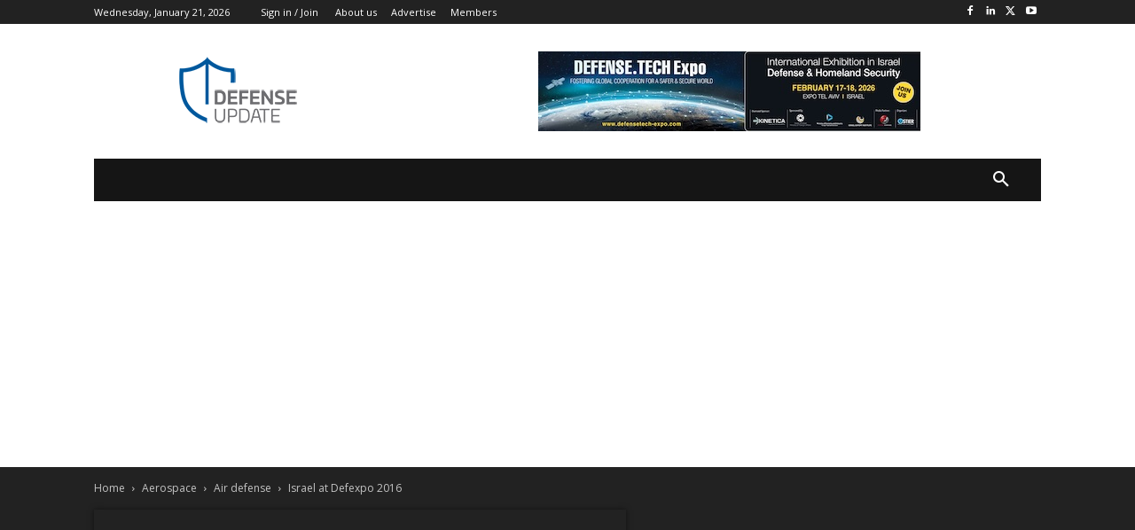

--- FILE ---
content_type: text/html; charset=utf-8
request_url: https://www.google.com/recaptcha/api2/aframe
body_size: 266
content:
<!DOCTYPE HTML><html><head><meta http-equiv="content-type" content="text/html; charset=UTF-8"></head><body><script nonce="h_wYTuOtR4OlwTbkKcxwnw">/** Anti-fraud and anti-abuse applications only. See google.com/recaptcha */ try{var clients={'sodar':'https://pagead2.googlesyndication.com/pagead/sodar?'};window.addEventListener("message",function(a){try{if(a.source===window.parent){var b=JSON.parse(a.data);var c=clients[b['id']];if(c){var d=document.createElement('img');d.src=c+b['params']+'&rc='+(localStorage.getItem("rc::a")?sessionStorage.getItem("rc::b"):"");window.document.body.appendChild(d);sessionStorage.setItem("rc::e",parseInt(sessionStorage.getItem("rc::e")||0)+1);localStorage.setItem("rc::h",'1768965051671');}}}catch(b){}});window.parent.postMessage("_grecaptcha_ready", "*");}catch(b){}</script></body></html>

--- FILE ---
content_type: application/javascript; charset=utf-8
request_url: https://fundingchoicesmessages.google.com/f/AGSKWxW1_xVrDBFsuZQOIgyx6l9ExDAbA5vORAgyhCdPTbeF1Y6RDTiRfOHiEgtScAcC2G_59DUDhypvbzerQDmHjpMstXVEoxFLQ3twlO2xnh15-1rmfQdawFeluuBwv8Zl8mxsxv500Q1xor02rQUZ7MbZ8-_J53nL21fafNNwMuhIqZM8WlilYJOKfOLO/_/800x90._ad_banner_/ad/integral-_blogads_.text-link-ads.
body_size: -1291
content:
window['10a2483f-510a-438e-8b16-aca28846e927'] = true;